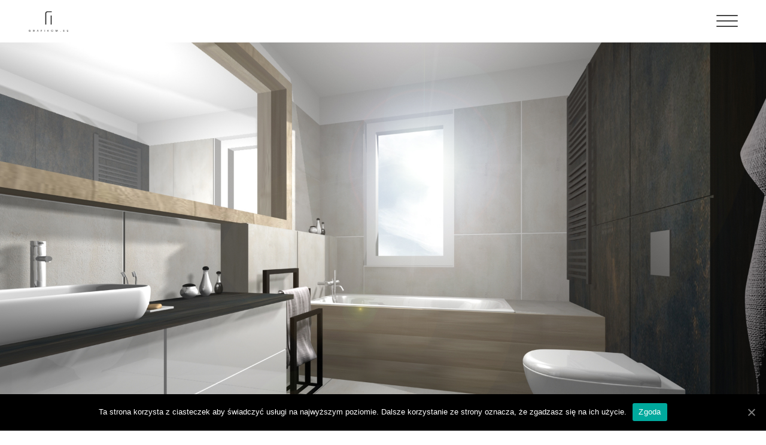

--- FILE ---
content_type: text/html; charset=UTF-8
request_url: https://grafikom.eu/index.php/2021/01/15/lazienka1/
body_size: 11700
content:
<!DOCTYPE html>
<html lang="pl-PL">
<head>
<meta name="viewport" content="width=device-width, user-scalable=yes, initial-scale=1.0">
<meta http-equiv="X-UA-Compatible" content="IE=edge" /><meta charset="UTF-8">
<link rel="profile" href="http://gmpg.org/xfn/11">

	<!-- This site is optimized with the Yoast SEO plugin v15.8 - https://yoast.com/wordpress/plugins/seo/ -->
	<title>W001 - B - GRAFIKOM</title>
	<meta name="robots" content="index, follow, max-snippet:-1, max-image-preview:large, max-video-preview:-1" />
	<link rel="canonical" href="https://grafikom.eu/index.php/2021/01/15/lazienka1/" />
	<meta property="og:locale" content="pl_PL" />
	<meta property="og:type" content="article" />
	<meta property="og:title" content="W001 - B - GRAFIKOM" />
	<meta property="og:url" content="https://grafikom.eu/index.php/2021/01/15/lazienka1/" />
	<meta property="og:site_name" content="GRAFIKOM" />
	<meta property="article:published_time" content="2021-01-15T16:11:35+00:00" />
	<meta property="article:modified_time" content="2021-02-25T13:18:30+00:00" />
	<meta property="og:image" content="https://grafikom.eu/wp-content/uploads/2021/02/lazienka-www2ps.jpg" />
	<meta property="og:image:width" content="1920" />
	<meta property="og:image:height" content="1080" />
	<meta name="twitter:card" content="summary_large_image" />
	<meta name="twitter:label1" content="Napisane przez">
	<meta name="twitter:data1" content="Małgorzata Pakuła">
	<meta name="twitter:label2" content="Est. reading time">
	<meta name="twitter:data2" content="2 minuty">
	<script type="application/ld+json" class="yoast-schema-graph">{"@context":"https://schema.org","@graph":[{"@type":"WebSite","@id":"https://grafikom.eu/#website","url":"https://grafikom.eu/","name":"GRAFIKOM","description":"","potentialAction":[{"@type":"SearchAction","target":"https://grafikom.eu/?s={search_term_string}","query-input":"required name=search_term_string"}],"inLanguage":"pl-PL"},{"@type":"ImageObject","@id":"https://grafikom.eu/index.php/2021/01/15/lazienka1/#primaryimage","inLanguage":"pl-PL","url":"https://grafikom.eu/wp-content/uploads/2021/02/lazienka-www2ps.jpg","width":1920,"height":1080},{"@type":"WebPage","@id":"https://grafikom.eu/index.php/2021/01/15/lazienka1/#webpage","url":"https://grafikom.eu/index.php/2021/01/15/lazienka1/","name":"W001 - B - GRAFIKOM","isPartOf":{"@id":"https://grafikom.eu/#website"},"primaryImageOfPage":{"@id":"https://grafikom.eu/index.php/2021/01/15/lazienka1/#primaryimage"},"datePublished":"2021-01-15T16:11:35+00:00","dateModified":"2021-02-25T13:18:30+00:00","author":{"@id":"https://grafikom.eu/#/schema/person/84e5fa75239fbb6d10ea535a30789015"},"breadcrumb":{"@id":"https://grafikom.eu/index.php/2021/01/15/lazienka1/#breadcrumb"},"inLanguage":"pl-PL","potentialAction":[{"@type":"ReadAction","target":["https://grafikom.eu/index.php/2021/01/15/lazienka1/"]}]},{"@type":"BreadcrumbList","@id":"https://grafikom.eu/index.php/2021/01/15/lazienka1/#breadcrumb","itemListElement":[{"@type":"ListItem","position":1,"item":{"@type":"WebPage","@id":"https://grafikom.eu/","url":"https://grafikom.eu/","name":"Strona g\u0142\u00f3wna"}},{"@type":"ListItem","position":2,"item":{"@type":"WebPage","@id":"https://grafikom.eu/index.php/2021/01/15/lazienka1/","url":"https://grafikom.eu/index.php/2021/01/15/lazienka1/","name":"W001 &#8211; B"}}]},{"@type":"Person","@id":"https://grafikom.eu/#/schema/person/84e5fa75239fbb6d10ea535a30789015","name":"Ma\u0142gorzata Paku\u0142a"}]}</script>
	<!-- / Yoast SEO plugin. -->


<link rel='dns-prefetch' href='//fonts.googleapis.com' />
<link rel='dns-prefetch' href='//s.w.org' />
<link rel="alternate" type="application/rss+xml" title="GRAFIKOM &raquo; Kanał z wpisami" href="https://grafikom.eu/index.php/feed/" />
<link rel="alternate" type="application/rss+xml" title="GRAFIKOM &raquo; Kanał z komentarzami" href="https://grafikom.eu/index.php/comments/feed/" />
		<script>
			window._wpemojiSettings = {"baseUrl":"https:\/\/s.w.org\/images\/core\/emoji\/13.0.1\/72x72\/","ext":".png","svgUrl":"https:\/\/s.w.org\/images\/core\/emoji\/13.0.1\/svg\/","svgExt":".svg","source":{"concatemoji":"https:\/\/grafikom.eu\/wp-includes\/js\/wp-emoji-release.min.js?ver=5.6.16"}};
			!function(e,a,t){var n,r,o,i=a.createElement("canvas"),p=i.getContext&&i.getContext("2d");function s(e,t){var a=String.fromCharCode;p.clearRect(0,0,i.width,i.height),p.fillText(a.apply(this,e),0,0);e=i.toDataURL();return p.clearRect(0,0,i.width,i.height),p.fillText(a.apply(this,t),0,0),e===i.toDataURL()}function c(e){var t=a.createElement("script");t.src=e,t.defer=t.type="text/javascript",a.getElementsByTagName("head")[0].appendChild(t)}for(o=Array("flag","emoji"),t.supports={everything:!0,everythingExceptFlag:!0},r=0;r<o.length;r++)t.supports[o[r]]=function(e){if(!p||!p.fillText)return!1;switch(p.textBaseline="top",p.font="600 32px Arial",e){case"flag":return s([127987,65039,8205,9895,65039],[127987,65039,8203,9895,65039])?!1:!s([55356,56826,55356,56819],[55356,56826,8203,55356,56819])&&!s([55356,57332,56128,56423,56128,56418,56128,56421,56128,56430,56128,56423,56128,56447],[55356,57332,8203,56128,56423,8203,56128,56418,8203,56128,56421,8203,56128,56430,8203,56128,56423,8203,56128,56447]);case"emoji":return!s([55357,56424,8205,55356,57212],[55357,56424,8203,55356,57212])}return!1}(o[r]),t.supports.everything=t.supports.everything&&t.supports[o[r]],"flag"!==o[r]&&(t.supports.everythingExceptFlag=t.supports.everythingExceptFlag&&t.supports[o[r]]);t.supports.everythingExceptFlag=t.supports.everythingExceptFlag&&!t.supports.flag,t.DOMReady=!1,t.readyCallback=function(){t.DOMReady=!0},t.supports.everything||(n=function(){t.readyCallback()},a.addEventListener?(a.addEventListener("DOMContentLoaded",n,!1),e.addEventListener("load",n,!1)):(e.attachEvent("onload",n),a.attachEvent("onreadystatechange",function(){"complete"===a.readyState&&t.readyCallback()})),(n=t.source||{}).concatemoji?c(n.concatemoji):n.wpemoji&&n.twemoji&&(c(n.twemoji),c(n.wpemoji)))}(window,document,window._wpemojiSettings);
		</script>
		<style>
img.wp-smiley,
img.emoji {
	display: inline !important;
	border: none !important;
	box-shadow: none !important;
	height: 1em !important;
	width: 1em !important;
	margin: 0 .07em !important;
	vertical-align: -0.1em !important;
	background: none !important;
	padding: 0 !important;
}
</style>
	<link rel='stylesheet' id='wp-block-library-css'  href='https://grafikom.eu/wp-includes/css/dist/block-library/style.min.css?ver=5.6.16' media='all' />
<link rel='stylesheet' id='cookie-notice-front-css'  href='https://grafikom.eu/wp-content/plugins/cookie-notice/css/front.min.css?ver=5.6.16' media='all' />
<link rel='stylesheet' id='bravada-themefonts-css'  href='https://grafikom.eu/wp-content/themes/bravada/resources/fonts/fontfaces.css?ver=1.0.2' media='all' />
<link rel='stylesheet' id='bravada-googlefonts-css'  href='//fonts.googleapis.com/css?family=Libre+Franklin%3A%7CNunito%3A%7CPlayfair+Display%3A%7CRaleway%3A%7CRoboto%3A%7CLibre+Franklin%3A100%2C200%2C300%2C400%2C500%2C600%2C700%2C800%2C900%7CNunito%3A700%7CLibre+Franklin%3A500%7CPlayfair+Display%3A700%7CRaleway%3A700%7CRoboto%3A400&#038;ver=1.0.2' media='all' />
<link rel='stylesheet' id='bravada-main-css'  href='https://grafikom.eu/wp-content/themes/bravada/style.css?ver=1.0.2' media='all' />
<style id='bravada-main-inline-css'>
 body:not(.bravada-landing-page) #container, #colophon-inside, .footer-inside, #breadcrumbs-container-inside { margin: 0 auto; max-width: 1240px; } body:not(.bravada-landing-page) #container { max-width: calc( 1240px - 4em ); } #primary { width: 320px; } #secondary { width: 320px; } #container.one-column .main { width: 100%; } #container.two-columns-right #secondary { float: right; } #container.two-columns-right .main, .two-columns-right #breadcrumbs { width: calc( 100% - 320px ); float: left; } #container.two-columns-left #primary { float: left; } #container.two-columns-left .main, .two-columns-left #breadcrumbs { width: calc( 100% - 320px ); float: right; } #container.three-columns-right #primary, #container.three-columns-left #primary, #container.three-columns-sided #primary { float: left; } #container.three-columns-right #secondary, #container.three-columns-left #secondary, #container.three-columns-sided #secondary { float: left; } #container.three-columns-right #primary, #container.three-columns-left #secondary { margin-left: 0%; margin-right: 0%; } #container.three-columns-right .main, .three-columns-right #breadcrumbs { width: calc( 100% - 640px ); float: left; } #container.three-columns-left .main, .three-columns-left #breadcrumbs { width: calc( 100% - 640px ); float: right; } #container.three-columns-sided #secondary { float: right; } #container.three-columns-sided .main, .three-columns-sided #breadcrumbs { width: calc( 100% - 640px ); float: right; } .three-columns-sided #breadcrumbs { margin: 0 calc( 0% + 320px ) 0 -1920px; } #site-text { clip: rect(1px, 1px, 1px, 1px); height: 1px; overflow: hidden; position: absolute !important; width: 1px; word-wrap: normal !important; } html { font-family: Libre Franklin; font-size: 19px; font-weight: 400; line-height: 1.9; ; } #site-title { font-family: Nunito; font-size: 1.3em; font-weight: 700; } #site-text { ; } nav#mobile-menu #mobile-nav a { font-family: Libre Franklin; font-size: 1em; font-weight: 500; font-size: clamp(1.3rem, 2vw, 1em); text-transform: uppercase; } nav#mobile-menu #mobile-nav ul.sub-menu a { font-size: clamp(1.1rem, 1.6vw, 0.8em); } nav#mobile-menu input[type=search] { font-family: Libre Franklin; } .widget-title, #comments-title, #reply-title, .related-posts .related-main-title, .main .author-info .page-title { font-family: Playfair Display; font-size: 1.2em; font-weight: 700; line-height: 2; margin-bottom: 0.5em; ; } .widget-title::after, #comments-title::after, #reply-title::after, .related-posts .related-main-title::after { margin-bottom: 0.5em; } .widget-container { font-family: Libre Franklin; font-size: 1em; font-weight: 400; } .widget-container ul li { line-height: 1.8; ; } .entry-title, .main .page-title { font-family: Raleway; font-size: 1.7em; font-weight: 700; ; } body:not(.single) .entry-meta > span { font-family: Libre Franklin; font-size: 1em; font-weight: 300; ; } /* single post titles/metas */ #header-page-title .entry-title, .singular-title, .lp-staticslider .staticslider-caption-title, .seriousslider-theme .seriousslider-caption-title { font-family: Roboto; font-size: 5.9em; font-weight: 400; font-size: clamp(2.95em, 5.9vw, 5.9em ); line-height: 1.3; text-transform: lowercase; } .single .entry-meta > span { font-family: Libre Franklin; font-size: 1.1em; font-weight: 300; ; } h1 { font-size: 2.33em; } h2 { font-size: 2.06em; } h3 { font-size: 1.79em; } h4 { font-size: 1.52em; } h5 { font-size: 1.25em; } h6 { font-size: 0.98em; } h1, h2, h3, h4 { font-family: Roboto; font-weight: 400; ; } .entry-content h1, .entry-summary h1, .entry-content h2, .entry-summary h2, .entry-content h3, .entry-summary h3, .entry-content h4, .entry-summary h4, .entry-content h5, .entry-summary h5, .entry-content h6, .entry-summary h6 { line-height: 1.2; margin-bottom: 0.5em; } .lp-section-header .lp-section-desc, .lp-box-title, .lp-tt-title, #nav-fixed a + a, #nav-below span, .lp-blocks.lp-blocks1 .lp-block .lp-block-readmore { font-family: Roboto; } .lp-section-header .lp-section-title { font-family: Libre Franklin; } blockquote cite { font-family: Libre Franklin; } body { color: #707070; background-color: #ffffff; } .lp-staticslider .staticslider-caption-text a { color: #FFFFFF; } #site-header-main, .menu-search-animated .searchform input[type="search"], #access .menu-search-animated .searchform, .site-header-bottom-fixed, .bravada-over-menu .site-header-bottom.header-fixed .site-header-bottom-fixed { background-color: #FFFFFF; } .bravada-over-menu .site-header-bottom-fixed { background: transparent; } .bravada-over-menu .header-fixed.site-header-bottom #site-title a, .bravada-over-menu .header-fixed.site-header-bottom #site-description { color: #6b6b6b; } .bravada-over-menu #site-title a, .bravada-over-menu #site-description, .bravada-over-menu #access > div > ul > li, .bravada-over-menu #access > div > ul > li > a, .bravada-over-menu .site-header-bottom:not(.header-fixed) #nav-toggle, #breadcrumbs-container span, #breadcrumbs-container a, #breadcrumbs-container i { color: #FFFFFF; } #bmobile #site-title a { color: #6b6b6b; } #site-title a::before { background: #6b6b6b; } body:not(.bravada-over-menu) .site-header-bottom #site-title a::before, .bravada-over-menu .header-fixed.site-header-bottom #site-title a::before { background: #0794ed; } body:not(.bravada-over-menu) .site-header-bottom #site-title a:hover { background: #6b6b6b; } #site-title a:hover::before { background: #0794ed; } #access > div > ul > li, #access > div > ul > li > a, .bravada-over-menu .header-fixed.site-header-bottom #access > div > ul > li:not([class*='current']), .bravada-over-menu .header-fixed.site-header-bottom #access > div > ul > li:not([class*='current']) > a { color: #444444; } .hamburger span { background-color: #444444; } #mobile-menu, nav#mobile-menu #mobile-nav a { color: #ffffff; } nav#mobile-menu #mobile-nav > li.current_page_item > a, nav#mobile-menu #mobile-nav > li.current-menu-item > a, nav#mobile-menu #mobile-nav > li.current_page_ancestor > a, nav#mobile-menu #mobile-nav > li.current-menu-ancestor > a, nav#mobile-menu #mobile-nav a:hover { color: #6b6b6b; } nav#mobile-menu { color: #ffffff; background-color: #212121; } #mobile-nav .searchform input[type="search"] { border-color: #ffffff; } .burgermenu-active.bravada-over-menu .site-header-bottom.header-fixed .site-header-bottom-fixed { background-color: transparent; } .burgermenu-active.bravada-over-menu .site-header-bottom .hamburger span { background-color: #ffffff; } .bravada-over-menu:not(.burgermenu-active) .site-header-bottom:not(.header-fixed) .hamburger span { background-color: #FFFFFF; } .bravada-over-menu .header-fixed.site-header-bottom .side-section-element.widget_cryout_socials a:hover::before, .side-section-element.widget_cryout_socials a:hover::before { color: #FFFFFF; } #access ul.sub-menu li a, #access ul.children li a, .topmenu ul li a { color: #ffffff; } #access ul.sub-menu li a, #access ul.children li a { background-color: #212121; } #access ul.sub-menu li a:hover, #access ul.children li a:hover { color: #6b6b6b; } #access > div > ul > li.current_page_item > a, #access > div > ul > li.current-menu-item > a, #access > div > ul > li.current_page_ancestor > a, #access > div > ul > li.current-menu-ancestor > a, .bravada-over-menu .header-fixed.site-header-bottom #access > div > ul > li > a { color: #54afff; } #access ul.children > li.current_page_item > a, #access ul.sub-menu > li.current-menu-item > a, #access ul.children > li.current_page_ancestor > a, #access ul.sub-menu > li.current-menu-ancestor > a { opacity: 0.95; } #access > div > ul ul > li a:not(:only-child)::after { border-left-color: #212121; } #access > div > ul > li > ul::before { border-bottom-color: #212121; } #access ul li.special1 > a { background-color: #f0f0f0; } #access ul li.special2 > a { background-color: #444444; color: #FFFFFF; } #access ul li.accent1 > a { background-color: #6b6b6b; color: #FFFFFF; } #access ul li.accent2 > a { background-color: #0794ed; color: #FFFFFF; } #access ul li.accent1 > a:hover, #access ul li.accent2 > a:hover { color: #FFFFFF; } #access > div > ul > li.accent1 > a > span::before, #access > div > ul > li.accent2 > a > span::before { background-color: #FFFFFF; } article.hentry, body:not(.blog):not(.page-template-template-blog):not(.archive):not(.search) #container:not(.bravada-landing-page) .main, body.bravada-boxed-layout:not(.bravada-landing-page) #container { background-color: #FFFFFF; } .pagination span { color: #0794ed; } .pagination a:hover { background-color: #6b6b6b; color: #FFFFFF; } #header-overlay, .lp-staticslider::after, .seriousslider-theme::after { background-color: #08415c; background: -webkit-linear-gradient( 90deg, #08415c 0%, #1c110a 0%); background: linear-gradient( 0deg, #08415c 0%, #1c110a 0%); opacity: 0; } #header-page-title #header-page-title-inside, #header-page-title .entry-title, #header-page-title .entry-meta span, #header-page-title .entry-meta a, #header-page-title .entry-meta time, #header-page-title .entry-meta .icon-metas::before, #header-page-title .byline, #header-page-title #breadcrumbs-nav, .lp-staticslider .staticslider-caption-inside, .seriousslider-theme .seriousslider-caption-inside { color: #FFFFFF; } #colophon, #footer { background-color: #141414; color: #DBDBDB; } .post-thumbnail-container .featured-image-overlay::before { background-color: #6b6b6b; background: -webkit-gradient(linear, left top, left bottom, from(#6b6b6b), to(#0794ed)); background: linear-gradient(to bottom, #6b6b6b, #0794ed); } .post-thumbnail-container .featured-image-overlay::after { background-color: #6b6b6b; background: -webkit-gradient(linear, left top, left bottom, from(#6b6b6b), to(#0794ed)); background: linear-gradient(to bottom, #0794ed, #6b6b6b); } .main #content-masonry .post-thumbnail-container:hover + .entry-after-image .entry-title a { color: #6b6b6b; } @media (max-width: 720px) { .bravada-magazine-one .main #content-masonry .post-thumbnail-container + .entry-after-image { background-color: #FFFFFF; } } .entry-title a:active, .entry-title a:hover { color: #6b6b6b; } span.entry-format { color: #6b6b6b; } .main #content-masonry .format-link .entry-content a { background-color: #6b6b6b; color: #FFFFFF; } .main #content-masonry .format-link::after { color: #FFFFFF; } .cryout article.hentry.format-image, .cryout article.hentry.format-audio, .cryout article.hentry.format-video { background-color: #ffffff; } .format-aside, .format-quote { border-color: #eeeeee; } .single .author-info { border-color: #eeeeee; } .entry-content h5, .entry-content h6, .lp-text-content h5, .lp-text-content h6 { color: #0794ed; } .entry-content blockquote::before, .entry-content blockquote::after { color: rgba(112,112,112,0.2); } .entry-content h1, .entry-content h2, .entry-content h3, .entry-content h4, .lp-text-content h1, .lp-text-content h2, .lp-text-content h3, .lp-text-content h4 { color: #162521; } .entry-title, .page-title { color: #050a07; } a { color: #6b6b6b; } a:hover, .widget-area a, .entry-meta span a:hover, .comments-link a { color: #0794ed; } .comments-link a:hover, .widget-area a:hover { color: #6b6b6b; } .socials a::before, .socials a:hover::before { color: #6b6b6b; } .socials a::after, .socials a:before::after { color: #0794ed; } .bravada-normalizedtags #content .tagcloud a { color: #FFFFFF; background-color: #6b6b6b; } .bravada-normalizedtags #content .tagcloud a:hover { background-color: #0794ed; } #nav-fixed i { background-color: #dbdbdb; } #nav-fixed .nav-next:hover i, #nav-fixed .nav-previous:hover i { background-color: #0794ed; } #nav-fixed a:hover + a, #nav-fixed a + a:hover { background-color: rgba(7,148,237,1); } #nav-fixed i, #nav-fixed span { color: #FFFFFF; } a#toTop::before { color: #6b6b6b; } a#toTop::after { color: #0794ed; } @media (max-width: 800px) { .cryout #footer-bottom .footer-inside { padding-top: 2.5em; } .cryout .footer-inside a#toTop { background-color: #6b6b6b; color: #ffffff; } .cryout .footer-inside a#toTop:hover { opacity: 0.8;} } .entry-meta .icon-metas:before { color: #b5b5b5; } .bravada-caption-one .main .wp-caption .wp-caption-text { border-bottom-color: #eeeeee; } .bravada-caption-two .main .wp-caption .wp-caption-text { background-color: #f5f5f5; } .bravada-image-one .entry-content img[class*="align"], .bravada-image-one .entry-summary img[class*="align"], .bravada-image-two .entry-content img[class*='align'], .bravada-image-two .entry-summary img[class*='align'] { border-color: #eeeeee; } .bravada-image-five .entry-content img[class*='align'], .bravada-image-five .entry-summary img[class*='align'] { border-color: #6b6b6b; } .entry-summary .excerpt-fade { background-image: linear-gradient(to left, #FFFFFF, transparent); } /* diffs */ span.edit-link a.post-edit-link, span.edit-link a.post-edit-link:hover, span.edit-link .icon-edit:before { color: #707070; } .searchform { border-color: #ebebeb; } .entry-meta span, .entry-meta a, .entry-utility span, .entry-utility a, .entry-meta time, #breadcrumbs-nav { color: #a7a7a7; } .main #content-masonry .post-thumbnail-container span.bl_categ, .main #content-masonry .post-thumbnail-container .comments-link { background-color: #FFFFFF; } .footermenu ul li span.sep { color: #6b6b6b; } .entry-meta a::after, .entry-utility a::after { background: #0794ed; } #header-page-title .category-metas a { color: #6b6b6b; } .entry-meta .author:hover .avatar { border-color: #6b6b6b; } .animated-title span.cry-single.animated-letter, .animated-title span.cry-double.animated-letter { color: #6b6b6b; } span.entry-sticky { color: #0794ed; } #commentform { } code, #nav-below .nav-previous a::before, #nav-below .nav-next a::before { background-color: #eeeeee; } #nav-below .nav-previous::after, #nav-below .nav-next::after { background-color: #6b6b6b; } pre, .comment-author { border-color: #eeeeee; } .commentlist .comment-area, .commentlist .pingback { border-color: #f3f3f3; } .commentlist img.avatar { background-color: #FFFFFF; } .comment-meta a { color: #bfbfbf; } .commentlist .reply a, .commentlist .author-name, .commentlist .author-name a { background-color: #6b6b6b; color: #FFFFFF; } .commentlist .reply a:hover { background-color: #0794ed; } select, input[type], textarea { color: #707070; background-color: #f5f5f5; } .sidey select { background-color: #FFFFFF; } .searchform .searchsubmit { background: #6b6b6b; } .searchform:hover .searchsubmit { background: #0794ed; } .searchform input[type="search"], .searchform input[type="search"]:hover, .searchform input[type="search"]:focus { background-color: #FFFFFF; } input[type]:hover, textarea:hover, select:hover, input[type]:focus, textarea:focus, select:focus { border-color: #dcdcdc; } button, input[type="button"], input[type="submit"], input[type="reset"] { background-color: #6b6b6b; color: #FFFFFF; } button:hover, input[type="button"]:hover, input[type="submit"]:hover, input[type="reset"]:hover { background-color: #0794ed; } .comment-form-author input, .comment-form-email input, .comment-form-url input, .comment-form-comment textarea { background-color: #f0f0f0; } .comment-form-author input:hover, .comment-form-email input:hover, .comment-form-url input:hover, .comment-form-comment textarea:hover, .comment-form-author input:focus, .comment-form-email input:focus, .comment-form-url input:focus, .comment-form-comment textarea:focus { background-color: #6b6b6b; color: #FFFFFF; } .comment-form-author, .comment-form-email { border-color: #FFFFFF; } hr { background-color: #f0f0f0; } .cryout-preloader-inside .bounce1 { background-color: #6b6b6b; } .cryout-preloader-inside .bounce2 { background-color: #0794ed; } .page-header.pad-container { background-color: #FFFFFF; } /* gutenberg */ .wp-block-image.alignwide { margin-left: calc( ( 0% + 4em ) * -1 ); margin-right: calc( ( 0% + 4em ) * -1 ); } .wp-block-image.alignwide img { width: calc( 100% + 8em ); max-width: calc( 100% + 8em ); } .has-accent-1-color, .has-accent-1-color:hover { color: #6b6b6b; } .has-accent-2-color, .has-accent-2-color:hover { color: #0794ed; } .has-headings-color, .has-headings-color:hover { color: #162521; } .has-sitetext-color, .has-sitetext-color:hover { color: #707070; } .has-sitebg-color, .has-sitebg-color:hover { color: #FFFFFF; } .has-accent-1-background-color { background-color: #6b6b6b; } .has-accent-2-background-color { background-color: #0794ed; } .has-headings-background-color { background-color: #162521; } .has-sitetext-background-color { background-color: #707070; } .has-sitebg-background-color { background-color: #FFFFFF; } .has-small-font-size { font-size: 15px; } .has-regular-font-size { font-size: 19px; } .has-large-font-size { font-size: 22px; } .has-larger-font-size { font-size: 27px; } .has-huge-font-size { font-size: 27px; } /* woocommerce */ .woocommerce-thumbnail-container .woocommerce-buttons-container a, .woocommerce-page #respond input#submit.alt, .woocommerce a.button.alt, .woocommerce-page button.button.alt, .woocommerce input.button.alt, .woocommerce #respond input#submit, .woocommerce a.button, .woocommerce button.button, .woocommerce input.button { } .woocommerce ul.products li.product .woocommerce-loop-category__title, .woocommerce ul.products li.product .woocommerce-loop-product__title, .woocommerce ul.products li.product h3, .woocommerce div.product .product_title, .woocommerce .woocommerce-tabs h2 { font-family: Libre Franklin; } .woocommerce ul.products li.product .woocommerce-loop-category__title, .woocommerce ul.products li.product .woocommerce-loop-product__title, .woocommerce ul.products li.product h3, .woocommerce .star-rating { color: #0794ed; } .woocommerce #respond input#submit, .woocommerce a.button, .woocommerce button.button, .woocommerce input.button { background-color: #6b6b6b; color: #FFFFFF; line-height: 1.9; } .woocommerce #respond input#submit:hover, .woocommerce a.button:hover, .woocommerce button.button:hover, .woocommerce input.button:hover { background-color: #0794ed; color: #FFFFFF; } .woocommerce-page #respond input#submit.alt, .woocommerce a.button.alt, .woocommerce-page button.button.alt, .woocommerce input.button.alt { color: #6b6b6b; line-height: 1.9; } .woocommerce-page #respond input#submit.alt::after, .woocommerce a.button.alt::after, .woocommerce-page button.button.alt::after, .woocommerce input.button.alt::after { content: ""; position: absolute; left: 0; top: 0; width: 100%; height: 100%; outline: 2px solid; -webkit-transition: .3s ease all; transition: .3s ease all; } .woocommerce-page #respond input#submit.alt:hover::after, .woocommerce a.button.alt:hover::after, .woocommerce-page button.button.alt:hover::after, .woocommerce input.button.alt:hover::after { opacity: 0; -webkit-transform: scale(1.2, 1.4); transform: scale(1.2, 1.4); } .woocommerce-page #respond input#submit.alt:hover, .woocommerce a.button.alt:hover, .woocommerce-page button.button.alt:hover, .woocommerce input.button.alt:hover { color: #0794ed; } .woocommerce div.product .woocommerce-tabs ul.tabs li.active { border-bottom-color: #FFFFFF; } .woocommerce #respond input#submit.alt.disabled, .woocommerce #respond input#submit.alt.disabled:hover, .woocommerce #respond input#submit.alt:disabled, .woocommerce #respond input#submit.alt:disabled:hover, .woocommerce #respond input#submit.alt[disabled]:disabled, .woocommerce #respond input#submit.alt[disabled]:disabled:hover, .woocommerce a.button.alt.disabled, .woocommerce a.button.alt.disabled:hover, .woocommerce a.button.alt:disabled, .woocommerce a.button.alt:disabled:hover, .woocommerce a.button.alt[disabled]:disabled, .woocommerce a.button.alt[disabled]:disabled:hover, .woocommerce button.button.alt.disabled, .woocommerce button.button.alt.disabled:hover, .woocommerce button.button.alt:disabled, .woocommerce button.button.alt:disabled:hover, .woocommerce button.button.alt[disabled]:disabled, .woocommerce button.button.alt[disabled]:disabled:hover, .woocommerce input.button.alt.disabled, .woocommerce input.button.alt.disabled:hover, .woocommerce input.button.alt:disabled, .woocommerce input.button.alt:disabled:hover, .woocommerce input.button.alt[disabled]:disabled, .woocommerce input.button.alt[disabled]:disabled:hover { background-color: #0794ed; color: #fff; } .woocommerce div.product .product_title, .woocommerce ul.products li.product .price, .woocommerce div.product p.price, .woocommerce div.product span.price { color: #0794ed} .woocommerce .quantity .qty { background-color: #eeeeee; } .woocommerce-checkout #payment { background: #f5f5f5; } .woocommerce .widget_price_filter .ui-slider .ui-slider-handle { background: #0794ed; } .woocommerce div.product .products > h2, .woocommerce .cart-collaterals h2 { font-family: Playfair Display; font-size: 1.2em; font-weight: 700; line-height: 2; ; } .woocommerce div.product .products > h2::after, .woocommerce .cart-collaterals h2::after { background-color: #6b6b6b ; } .main .entry-content, .main .entry-summary { text-align: inherit; } .main p, .main ul, .main ol, .main dd, .main pre, .main hr { margin-bottom: 1em; } .main .entry-content p { text-indent: 0em; } .main a.post-featured-image { background-position: center center; } #header-widget-area { width: 100%; left: calc(50% - 100% / 2); } .bravada-stripped-table .main thead th, .bravada-bordered-table .main thead th, .bravada-stripped-table .main td, .bravada-stripped-table .main th, .bravada-bordered-table .main th, .bravada-bordered-table .main td { border-color: #e9e9e9; } .bravada-clean-table .main th, .bravada-stripped-table .main tr:nth-child(even) td, .bravada-stripped-table .main tr:nth-child(even) th { background-color: #f8f8f8; } .bravada-cropped-featured .main .post-thumbnail-container { height: 734px; } .bravada-responsive-featured .main .post-thumbnail-container { max-height: 734px; height: auto; } article.hentry .article-inner, #content-masonry article.hentry .article-inner { padding: 0%; } .site-header-bottom { height:70px; } .site-header-bottom .site-header-inside { height:69px; } .menu-search-animated, .menu-burger, #sheader-container, .identity, #nav-toggle { height: 69px; line-height: 69px; } #access div > ul > li > a, #access ul li[class*="icon"]::before { line-height:69px; } nav#mobile-menu { padding-top: 79px; } body.admin-bar nav#mobile-menu { padding-top: 111px; } #branding { height: 69px; } .bravada-responsive-headerimage #masthead #header-image-main-inside { max-height: 920px; } .bravada-cropped-headerimage #masthead #header-image-main-inside { height: 920px; } #site-text { display: none; } .bravada-landing-page .lp-blocks-inside, .bravada-landing-page .lp-boxes-inside, .bravada-landing-page .lp-text-inside, .bravada-landing-page .lp-posts-inside, .bravada-landing-page .lp-page-inside, .bravada-landing-page .lp-section-header, .bravada-landing-page .content-widget { max-width: 1240px; } @media (min-width: 960px) { .bravada-landing-page .lp-blocks.lp-blocks1 .lp-blocks-inside { max-width: calc(1240px - 5em); background-color: #FFFFFF; } } #header-page-title #header-page-title-inside, .lp-staticslider .staticslider-caption, .seriousslider.seriousslider-theme .seriousslider-caption { max-width: 1240px; max-width: 85%; padding-top: 79px; } @media (max-width: 1024px) { #header-page-title #header-page-title-inside, .lp-staticslider .staticslider-caption, .seriousslider.seriousslider-theme .seriousslider-caption { max-width: 100%; } } .bravada-landing-page .content-widget { margin: 0 auto; } a.staticslider-button, .seriousslider-theme .seriousslider-caption-buttons a { background-color: #6b6b6b; } a.staticslider-button:hover, .seriousslider-theme .seriousslider-caption-buttons a:hover { background-color: #0794ed; } .widget-title, #comments-title, #reply-title, .related-posts .related-main-title, .main .page-title, #nav-below em, .lp-text .lp-text-title, .lp-boxes-animated .lp-box-title { background-image: linear-gradient(to bottom, rgba(107,107,107,0.4) 0%, rgba(107,107,107,0.4) 100%); } .lp-blocks { background-color: #F9F7F5; } .lp-boxes { background-color: #F8F8F8; } .lp-boxes .lp-boxes-inside::before { background-color: #6b6b6b ; } .lp-boxes ~ .lp-boxes .lp-boxes-inside::before { background-color: #0794ed ; } .lp-boxes ~ .lp-boxes ~ .lp-boxes .lp-boxes-inside::before { background-color: #6b6b6b ; } .lp-text { background-color: #ffffff; } #lp-posts, #lp-page { background-color: #ffffff; } .lp-block { background-color: #FFFFFF; } .lp-block i[class^="blicon"]::before { color: #0794ed; } .lp-block .lp-block-title, .lp-text .lp-text-title { color: #162521; } .lp-block .lp-block-title::after { background-color: #6b6b6b; } .lp-blocks1 .lp-block i[class^="blicon"] +i[class^="blicon"]::before { color: #0794ed; } .lp-block-readmore { color: #c0c0c0; } .lp-block-readmore:hover { color: #6b6b6b; } .lp-text-title { color: #0794ed; } .lp-text-inside .lp-text-background { background-color: #FFFFFF; } .lp-boxes .lp-box { background-color: #FFFFFF; } .lp-boxes-animated .box-overlay { background-color: #0794ed; } .lp-boxes-animated .lp-box-readmore { color: #6b6b6b; } .lp-boxes-static .box-overlay { background-color: #6b6b6b; } .lp-box-title { color: #162521; } .lp-box-title:hover { color: #6b6b6b; } .lp-boxes-1 .lp-box .lp-box-image { height: 250px; } #cryout_ajax_more_trigger, .lp-port-readmore { color: #0794ed; } .lpbox-rnd1 { background-color: #c1c1c1; } .lpbox-rnd2 { background-color: #bcbcbc; } .lpbox-rnd3 { background-color: #b7b7b7; } .lpbox-rnd4 { background-color: #b2b2b2; } .lpbox-rnd5 { background-color: #adadad; } .lpbox-rnd6 { background-color: #a8a8a8; } .lpbox-rnd7 { background-color: #a3a3a3; } .lpbox-rnd8 { background-color: #9e9e9e; } 
</style>
<link rel='stylesheet' id='slb_core-css'  href='https://grafikom.eu/wp-content/plugins/simple-lightbox/client/css/app.css?ver=2.9.4' media='all' />
<link rel='stylesheet' id='cryout-serious-slider-style-css'  href='https://grafikom.eu/wp-content/plugins/cryout-serious-slider/resources/style.css?ver=1.2.7' media='all' />
<script id='cookie-notice-front-js-extra'>
var cnArgs = {"ajaxUrl":"https:\/\/grafikom.eu\/wp-admin\/admin-ajax.php","nonce":"ca069882b3","hideEffect":"fade","position":"bottom","onScroll":"0","onScrollOffset":"100","onClick":"0","cookieName":"cookie_notice_accepted","cookieTime":"2592000","cookieTimeRejected":"2592000","cookiePath":"\/","cookieDomain":"","redirection":"0","cache":"0","refuse":"0","revokeCookies":"0","revokeCookiesOpt":"automatic","secure":"1","coronabarActive":"0"};
</script>
<script src='https://grafikom.eu/wp-content/plugins/cookie-notice/js/front.min.js?ver=1.3.2' id='cookie-notice-front-js'></script>
<script src='https://grafikom.eu/wp-includes/js/jquery/jquery.min.js?ver=3.5.1' id='jquery-core-js'></script>
<script src='https://grafikom.eu/wp-includes/js/jquery/jquery-migrate.min.js?ver=3.3.2' id='jquery-migrate-js'></script>
<!--[if lt IE 9]>
<script src='https://grafikom.eu/wp-content/themes/bravada/resources/js/html5shiv.min.js?ver=1.0.2' id='bravada-html5shiv-js'></script>
<![endif]-->
<script src='https://grafikom.eu/wp-content/plugins/cryout-serious-slider/resources/jquery.mobile.custom.min.js?ver=1.2.7' id='cryout-serious-slider-jquerymobile-js'></script>
<script src='https://grafikom.eu/wp-content/plugins/cryout-serious-slider/resources/slider.js?ver=1.2.7' id='cryout-serious-slider-script-js'></script>
<link rel="https://api.w.org/" href="https://grafikom.eu/index.php/wp-json/" /><link rel="alternate" type="application/json" href="https://grafikom.eu/index.php/wp-json/wp/v2/posts/794" /><link rel="EditURI" type="application/rsd+xml" title="RSD" href="https://grafikom.eu/xmlrpc.php?rsd" />
<link rel="wlwmanifest" type="application/wlwmanifest+xml" href="https://grafikom.eu/wp-includes/wlwmanifest.xml" /> 
<meta name="generator" content="WordPress 5.6.16" />
<link rel='shortlink' href='https://grafikom.eu/?p=794' />
<link rel="alternate" type="application/json+oembed" href="https://grafikom.eu/index.php/wp-json/oembed/1.0/embed?url=https%3A%2F%2Fgrafikom.eu%2Findex.php%2F2021%2F01%2F15%2Flazienka1%2F" />
<link rel="alternate" type="text/xml+oembed" href="https://grafikom.eu/index.php/wp-json/oembed/1.0/embed?url=https%3A%2F%2Fgrafikom.eu%2Findex.php%2F2021%2F01%2F15%2Flazienka1%2F&#038;format=xml" />
<noscript><style>.cryout .cryout-preloader {display: none;}.cryout img[loading="lazy"] {opacity: 1;}</style></noscript>
<link rel="icon" href="https://grafikom.eu/wp-content/uploads/2021/01/cropped-logo_-32x32.png" sizes="32x32" />
<link rel="icon" href="https://grafikom.eu/wp-content/uploads/2021/01/cropped-logo_-192x192.png" sizes="192x192" />
<link rel="apple-touch-icon" href="https://grafikom.eu/wp-content/uploads/2021/01/cropped-logo_-180x180.png" />
<meta name="msapplication-TileImage" content="https://grafikom.eu/wp-content/uploads/2021/01/cropped-logo_-270x270.png" />
</head>

<body class="post-template-default single single-post postid-794 single-format-standard wp-custom-logo wp-embed-responsive cookies-not-set bravada-image-none bravada-caption-two bravada-totop-normal bravada-no-table bravada-fixed-menu bravada-menu-right bravada-topsection-normal bravada-responsive-headerimage bravada-responsive-featured bravada-magazine-two bravada-magazine-layout bravada-comhide-in-posts bravada-comhide-in-pages bravada-comment-placeholder bravada-hide-page-title bravada-hide-cat-title bravada-article-animation-fade" itemscope itemtype="http://schema.org/WebPage">
			<a class="skip-link screen-reader-text" href="#main" title="Skip to content"> Skip to content </a>
				<div class="cryout-preloader">
			<div class="cryout-preloader-inside">
				<div class="bounce1"></div>
				<div class="bounce2"></div>
			</div>
		</div>
		<div id="site-wrapper">

	<header id="masthead" class="cryout"  itemscope itemtype="http://schema.org/WPHeader">

		<div id="site-header-main">

			<div class="site-header-top">

				<div class="site-header-inside">

					<div id="header-menu"  itemscope itemtype="http://schema.org/SiteNavigationElement">
											</div><!-- #header-menu -->

				</div><!-- #site-header-inside -->

			</div><!--.site-header-top-->

						<nav id="mobile-menu" tabindex="-1">
				<div class="side-menu side-section"><ul id="mobile-nav" class=""><li id="menu-item-319" class="menu-item menu-item-type-custom menu-item-object-custom menu-item-home menu-item-319"><a href="https://grafikom.eu/"><span>START</span></a></li>
<li id="menu-item-95" class="menu-item menu-item-type-post_type menu-item-object-page menu-item-95"><a href="https://grafikom.eu/index.php/oferta/"><span>OFFER</span></a></li>
<li id="menu-item-353" class="menu-item menu-item-type-post_type menu-item-object-page menu-item-353"><a href="https://grafikom.eu/index.php/stoiska/"><span>STANDS</span></a></li>
<li id="menu-item-354" class="menu-item menu-item-type-post_type menu-item-object-page menu-item-354"><a href="https://grafikom.eu/index.php/wnetrza/"><span>INTERIORS</span></a></li>
<li id="menu-item-96" class="menu-item menu-item-type-post_type menu-item-object-page menu-item-96"><a href="https://grafikom.eu/index.php/kontakt/"><span>CONTACT</span></a></li>
</ul></div>					<div class="side-socials side-section">
		<div class="widget-side-section-inner">
			<section class="side-section-element widget_cryout_socials">
				<div class="widget-socials">
									</div>
			</section>
		</div>
	</div>			</nav> <!-- #mobile-menu -->
			
			<div class="site-header-bottom">

				<div class="site-header-bottom-fixed">

					<div class="site-header-inside">

						<div id="branding">
							<div class="identity"><a href="https://grafikom.eu/" id="logo" class="custom-logo-link" title="GRAFIKOM" rel="home"><img   src="https://grafikom.eu/wp-content/uploads/2025/05/cropped-LOGO.png" class="custom-logo" alt="GRAFIKOM" srcset="https://grafikom.eu/wp-content/uploads/2025/05/cropped-LOGO.png 808w, https://grafikom.eu/wp-content/uploads/2025/05/cropped-LOGO-300x156.png 300w, https://grafikom.eu/wp-content/uploads/2025/05/cropped-LOGO-768x399.png 768w, https://grafikom.eu/wp-content/uploads/2025/05/cropped-LOGO-583x303.png 583w" sizes="(max-width: 808px) 100vw, 808px" /></a></div><div id="site-text"><div itemprop="headline" id="site-title"><span> <a href="https://grafikom.eu/" title="" rel="home">GRAFIKOM</a> </span></div><span id="site-description"  itemprop="description" ></span></div>						</div><!-- #branding -->

												<div class='menu-burger'>
							<button class='hamburger' type='button'>
									<span></span>
									<span></span>
									<span></span>
							</button>
						</div>

						<nav id="access"  aria-label="Top Menu"  itemscope itemtype="http://schema.org/SiteNavigationElement">
								<div><ul id="top-nav" class="top-nav"><li ><a href="https://grafikom.eu/"><span>Strona główna</span></a></li><li class="page_item page-item-10"><a href="https://grafikom.eu/index.php/kontakt/"><span>Kontakt</span></a></li><li class="page_item page-item-93"><a href="https://grafikom.eu/index.php/oferta/"><span>Oferta</span></a></li><li class="page_item page-item-130"><a href="https://grafikom.eu/index.php/stoiska/"><span>Stoiska</span></a></li><li class="page_item page-item-133"><a href="https://grafikom.eu/index.php/wnetrza/"><span>Wnętrza</span></a></li></ul></div>						</nav><!-- #access -->

						
					</div><!-- #site-header-inside -->

				</div><!-- #site-header-bottom-fixed -->

			</div><!--.site-header-bottom-->

		</div><!-- #site-header-main -->

		<div id="header-image-main">
			<div id="header-image-main-inside">
					<a href="#main" class="meta-arrow" tabindex="-1">
			<i class="icon-arrow" title="Read more"></i>
	</a>
			<div id="header-overlay"></div>
			<div class="header-image"  style="background-image: url(https://grafikom.eu/wp-content/uploads/2021/02/lazienka-www2ps.jpg)" ></div>
			<img class="header-image" alt="W001 &#8211; B" src="https://grafikom.eu/wp-content/uploads/2021/02/lazienka-www2ps.jpg" />
				    <div id="header-page-title">
        <div id="header-page-title-inside">
						<div class="entry-meta pretitle-meta">
							</div><!-- .entry-meta -->
            <div class="entry-title">W001 &#8211; B</div>			<div class="entry-meta aftertitle-meta">
											</div><!-- .entry-meta -->
			<div class="byline">
							</div>
        </div>
    </div> 			</div><!-- #header-image-main-inside -->
		</div><!-- #header-image-main -->

	</header><!-- #masthead -->

	
	<div id="content" class="cryout">
			<nav id="nav-fixed">
		<div class="nav-previous"><a href="https://grafikom.eu/index.php/2021/01/15/kuchnia3/" rel="prev"><i class="icon-fixed-nav"></i></a><a href="https://grafikom.eu/index.php/2021/01/15/kuchnia3/" rel="prev"><span>W006 -K</span></a></div>
		<div class="nav-next"><a href="https://grafikom.eu/index.php/2021/01/15/sypialnia3-2/" rel="next"><i class="icon-fixed-nav"></i></a><a href="https://grafikom.eu/index.php/2021/01/15/sypialnia3-2/" rel="next"><span>W005 &#8211; SY</span></a></div>
	</nav>

<div id="container" class="one-column">
	<main id="main" class="main">
		
		
			<article id="post-794" class="post-794 post type-post status-publish format-standard has-post-thumbnail hentry category-wnetrza-realizacje" itemscope itemtype="http://schema.org/Article" itemprop="mainEntity">
				<div class="schema-image">
							<div class="post-thumbnail-container"  itemprop="image" itemscope itemtype="http://schema.org/ImageObject">
			<div class="entry-meta">
							</div>
			<a class="post-featured-image" href="https://grafikom.eu/index.php/2021/01/15/lazienka1/" title="W001 - B"  style="background-image: url(https://grafikom.eu/wp-content/uploads/2021/02/lazienka-www2ps-583x734.jpg)"  tabindex="-1">
			</a>
			<picture class="responsive-featured-image">
				<source media="(max-width: 1152px)" sizes="(max-width: 800px) 100vw,(max-width: 1152px) 50vw, 1240px" srcset="https://grafikom.eu/wp-content/uploads/2021/02/lazienka-www2ps-512x734.jpg 512w">
				<source media="(max-width: 800px)" sizes="(max-width: 800px) 100vw,(max-width: 1152px) 50vw, 1240px" srcset="https://grafikom.eu/wp-content/uploads/2021/02/lazienka-www2ps-800x734.jpg 800w">
								<img width="583" height="734" alt="W001 &#8211; B"  itemprop="url" src="https://grafikom.eu/wp-content/uploads/2021/02/lazienka-www2ps-583x734.jpg" loading="lazy">
			</picture>
			<meta itemprop="width" content="583">
			<meta itemprop="height" content="734">
			<div class="featured-image-overlay">
				<a class="featured-image-link" href="https://grafikom.eu/index.php/2021/01/15/lazienka1/" title="W001 - B" tabindex="-1"></a>
			</div>
		</div>
					</div>

				<div class="article-inner">
					<header>
						<div class="entry-meta beforetitle-meta">
													</div><!-- .entry-meta -->
						<h1 class="entry-title singular-title"  itemprop="headline">W001 &#8211; B</h1>
						<div class="entry-meta aftertitle-meta">
													</div><!-- .entry-meta -->

					</header>

					
					<div class="entry-content"  itemprop="articleBody">
						
<div class="wp-block-columns">
<div class="wp-block-column">
<figure class="wp-block-image size-large"><img loading="lazy" width="1024" height="768" src="http://grafikom.eu/wp-content/uploads/2021/01/IMG_20210117_122416M-1024x768.jpg" alt="" class="wp-image-1107" srcset="https://grafikom.eu/wp-content/uploads/2021/01/IMG_20210117_122416M-1024x768.jpg 1024w, https://grafikom.eu/wp-content/uploads/2021/01/IMG_20210117_122416M-300x225.jpg 300w, https://grafikom.eu/wp-content/uploads/2021/01/IMG_20210117_122416M-768x576.jpg 768w, https://grafikom.eu/wp-content/uploads/2021/01/IMG_20210117_122416M-1536x1152.jpg 1536w, https://grafikom.eu/wp-content/uploads/2021/01/IMG_20210117_122416M-2048x1536.jpg 2048w, https://grafikom.eu/wp-content/uploads/2021/01/IMG_20210117_122416M-583x437.jpg 583w" sizes="(max-width: 1024px) 100vw, 1024px" /></figure>



<div class="wp-block-columns">
<div class="wp-block-column">
<figure class="wp-block-image size-large"><img loading="lazy" width="1024" height="768" src="http://grafikom.eu/wp-content/uploads/2021/01/IMG_20210117_122551M-1024x768.jpg" alt="" class="wp-image-1108" srcset="https://grafikom.eu/wp-content/uploads/2021/01/IMG_20210117_122551M-1024x768.jpg 1024w, https://grafikom.eu/wp-content/uploads/2021/01/IMG_20210117_122551M-300x225.jpg 300w, https://grafikom.eu/wp-content/uploads/2021/01/IMG_20210117_122551M-768x576.jpg 768w, https://grafikom.eu/wp-content/uploads/2021/01/IMG_20210117_122551M-1536x1152.jpg 1536w, https://grafikom.eu/wp-content/uploads/2021/01/IMG_20210117_122551M-2048x1536.jpg 2048w, https://grafikom.eu/wp-content/uploads/2021/01/IMG_20210117_122551M-583x437.jpg 583w" sizes="(max-width: 1024px) 100vw, 1024px" /></figure>



<div class="wp-block-columns">
<div class="wp-block-column">
<figure class="wp-block-image size-large"><img loading="lazy" width="1024" height="768" src="http://grafikom.eu/wp-content/uploads/2021/01/IMG_20210117_122736M-1024x768.jpg" alt="" class="wp-image-1109" srcset="https://grafikom.eu/wp-content/uploads/2021/01/IMG_20210117_122736M-1024x768.jpg 1024w, https://grafikom.eu/wp-content/uploads/2021/01/IMG_20210117_122736M-300x225.jpg 300w, https://grafikom.eu/wp-content/uploads/2021/01/IMG_20210117_122736M-768x576.jpg 768w, https://grafikom.eu/wp-content/uploads/2021/01/IMG_20210117_122736M-1536x1152.jpg 1536w, https://grafikom.eu/wp-content/uploads/2021/01/IMG_20210117_122736M-2048x1536.jpg 2048w, https://grafikom.eu/wp-content/uploads/2021/01/IMG_20210117_122736M-583x437.jpg 583w" sizes="(max-width: 1024px) 100vw, 1024px" /></figure>



<div class="wp-block-columns">
<div class="wp-block-column">
<figure class="wp-block-image size-large"><img loading="lazy" width="1024" height="768" src="http://grafikom.eu/wp-content/uploads/2021/01/IMG_20201026_212626-1024x768.jpg" alt="" class="wp-image-1110" srcset="https://grafikom.eu/wp-content/uploads/2021/01/IMG_20201026_212626-1024x768.jpg 1024w, https://grafikom.eu/wp-content/uploads/2021/01/IMG_20201026_212626-300x225.jpg 300w, https://grafikom.eu/wp-content/uploads/2021/01/IMG_20201026_212626-768x576.jpg 768w, https://grafikom.eu/wp-content/uploads/2021/01/IMG_20201026_212626-1536x1152.jpg 1536w, https://grafikom.eu/wp-content/uploads/2021/01/IMG_20201026_212626-2048x1536.jpg 2048w, https://grafikom.eu/wp-content/uploads/2021/01/IMG_20201026_212626-583x437.jpg 583w" sizes="(max-width: 1024px) 100vw, 1024px" /></figure>



<figure class="wp-block-image size-large"><img loading="lazy" width="1024" height="576" src="https://grafikom.eu/wp-content/uploads/2021/02/lazienka-www2ps-1024x576.jpg" alt="" class="wp-image-1355" srcset="https://grafikom.eu/wp-content/uploads/2021/02/lazienka-www2ps-1024x576.jpg 1024w, https://grafikom.eu/wp-content/uploads/2021/02/lazienka-www2ps-300x169.jpg 300w, https://grafikom.eu/wp-content/uploads/2021/02/lazienka-www2ps-768x432.jpg 768w, https://grafikom.eu/wp-content/uploads/2021/02/lazienka-www2ps-1536x864.jpg 1536w, https://grafikom.eu/wp-content/uploads/2021/02/lazienka-www2ps-583x328.jpg 583w, https://grafikom.eu/wp-content/uploads/2021/02/lazienka-www2ps.jpg 1920w" sizes="(max-width: 1024px) 100vw, 1024px" /></figure>



<div class="wp-block-columns">
<div class="wp-block-column">
<figure class="wp-block-image size-large"><img loading="lazy" width="1024" height="576" src="http://grafikom.eu/wp-content/uploads/2021/01/lazienka-www1-2-1024x576.jpg" alt="" class="wp-image-1208" srcset="https://grafikom.eu/wp-content/uploads/2021/01/lazienka-www1-2-1024x576.jpg 1024w, https://grafikom.eu/wp-content/uploads/2021/01/lazienka-www1-2-300x169.jpg 300w, https://grafikom.eu/wp-content/uploads/2021/01/lazienka-www1-2-768x432.jpg 768w, https://grafikom.eu/wp-content/uploads/2021/01/lazienka-www1-2-1536x864.jpg 1536w, https://grafikom.eu/wp-content/uploads/2021/01/lazienka-www1-2-583x328.jpg 583w, https://grafikom.eu/wp-content/uploads/2021/01/lazienka-www1-2.jpg 1920w" sizes="(max-width: 1024px) 100vw, 1024px" /></figure>
</div>
</div>
</div>
</div>
</div>
</div>
</div>
</div>
</div>
</div>



<p></p>
											</div><!-- .entry-content -->

					<footer class="entry-meta entry-utility">
											</footer><!-- .entry-utility -->

				</div><!-- .article-inner -->
				
	<span class="schema-publisher" itemprop="publisher" itemscope itemtype="https://schema.org/Organization">
         <span itemprop="logo" itemscope itemtype="https://schema.org/ImageObject">
           <meta itemprop="url" content="https://grafikom.eu/wp-content/uploads/2025/05/cropped-LOGO.png">
         </span>
         <meta itemprop="name" content="GRAFIKOM">
    </span>
<link itemprop="mainEntityOfPage" href="https://grafikom.eu/index.php/lazienka1/" />			</article><!-- #post-## -->

			

						<section id="comments">
	
	
	</section><!-- #comments -->


		
			</main><!-- #main -->

	</div><!-- #container -->

		
		<aside id="colophon"  itemscope itemtype="http://schema.org/WPSideBar">
			<div id="colophon-inside" class="footer-three ">
				
			</div>
		</aside><!-- #colophon -->

	</div><!-- #main -->

	<footer id="footer" class="cryout"  itemscope itemtype="http://schema.org/WPFooter">
		<div id="footer-top">
			<div class="footer-inside">
				<div id="site-copyright"></div>			</div><!-- #footer-inside -->
		</div><!--#footer-top-->
		<div id="footer-bottom">
			<div class="footer-inside">
				
				<nav class="footermenu"><ul id="menu-stopka-menu" class="menu"><li id="menu-item-250" class="menu-item menu-item-type-post_type menu-item-object-page menu-item-home menu-item-250"><a href="https://grafikom.eu/">START</a><span class="sep">/</span></li>
<li id="menu-item-211" class="menu-item menu-item-type-post_type menu-item-object-page menu-item-211"><a href="https://grafikom.eu/index.php/oferta/">OFFER</a><span class="sep">/</span></li>
<li id="menu-item-210" class="menu-item menu-item-type-post_type menu-item-object-page menu-item-210"><a href="https://grafikom.eu/index.php/stoiska/">STANDS</a><span class="sep">/</span></li>
<li id="menu-item-209" class="menu-item menu-item-type-post_type menu-item-object-page menu-item-209"><a href="https://grafikom.eu/index.php/wnetrza/">INTERIORS</a><span class="sep">/</span></li>
<li id="menu-item-212" class="menu-item menu-item-type-post_type menu-item-object-page menu-item-212"><a href="https://grafikom.eu/index.php/kontakt/">CONTACT</a><span class="sep">/</span></li>
</ul></nav><a id="toTop"><span class="screen-reader-text">Back to Top</span><i class="icon-back2top"></i> </a>				 
			</div> <!-- #footer-inside -->
		</div><!--#footer-bottom-->
	</footer>
</div><!-- site-wrapper -->
	<script src='https://grafikom.eu/wp-includes/js/wp-embed.min.js?ver=5.6.16' id='wp-embed-js'></script>
<script id='bravada-frontend-js-extra'>
var cryout_theme_settings = {"masonry":"1","rtl":"","magazine":"2","fitvids":"1","autoscroll":"1","articleanimation":"fade","lpboxratios":[1.24,1.542],"is_mobile":"","menustyle":"1"};
</script>
<script defer src='https://grafikom.eu/wp-content/themes/bravada/resources/js/frontend.js?ver=1.0.2' id='bravada-frontend-js'></script>
<script src='https://grafikom.eu/wp-includes/js/imagesloaded.min.js?ver=4.1.4' id='imagesloaded-js'></script>
<script defer src='https://grafikom.eu/wp-includes/js/masonry.min.js?ver=4.2.2' id='masonry-js'></script>
<script defer src='https://grafikom.eu/wp-includes/js/jquery/jquery.masonry.min.js?ver=3.1.2b' id='jquery-masonry-js'></script>
<script src='https://grafikom.eu/wp-includes/js/comment-reply.min.js?ver=5.6.16' id='comment-reply-js'></script>
<script type="text/javascript" id="slb_context">/* <![CDATA[ */if ( !!window.jQuery ) {(function($){$(document).ready(function(){if ( !!window.SLB ) { {$.extend(SLB, {"context":["public","user_guest"]});} }})})(jQuery);}/* ]]> */</script>
    <style>
            </style>


    
		<!-- Cookie Notice plugin v1.3.2 by Digital Factory https://dfactory.eu/ -->
		<div id="cookie-notice" role="banner" class="cookie-notice-hidden cookie-revoke-hidden cn-position-bottom" aria-label="Informacja o ciasteczkach" style="background-color: rgba(0,0,0,1);"><div class="cookie-notice-container" style="color: #fff;"><span id="cn-notice-text" class="cn-text-container">Ta strona korzysta z ciasteczek aby świadczyć usługi na najwyższym poziomie. Dalsze korzystanie ze strony oznacza, że zgadzasz się na ich użycie.</span><span id="cn-notice-buttons" class="cn-buttons-container"><a href="#" id="cn-accept-cookie" data-cookie-set="accept" class="cn-set-cookie cn-button bootstrap" aria-label="Zgoda">Zgoda</a></span><a href="javascript:void(0);" id="cn-close-notice" data-cookie-set="accept" class="cn-close-icon" aria-label="Zgoda"></a></div>
			
		</div>
		<!-- / Cookie Notice plugin --></body>
</html>
